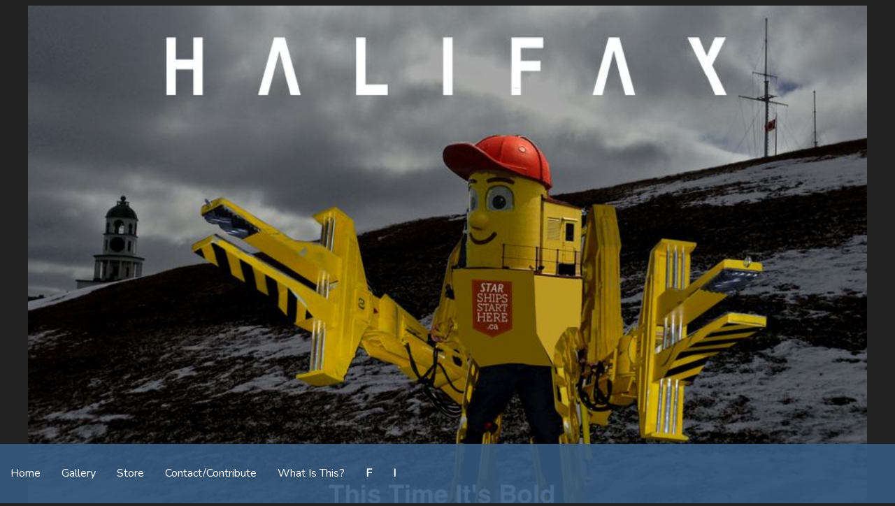

--- FILE ---
content_type: text/html; charset=utf-8
request_url: https://www.starshipsstarthere.ca/pic/236
body_size: 2897
content:
<!DOCTYPE html>
<html>
  <head>
    <title>StarshipsStartHere: Theoloader</title>

    <meta name="viewport" content="width=device-width,initial-scale=1">
    <meta name="csrf-param" content="authenticity_token" />
<meta name="csrf-token" content="1nEF8NspI6BbLst52XVyVTed-5IzL5JKvf17PBTwoQPXGn3CdmJrHpOOwcKnUi-j2pq6WDojxXMeXoMmu3Ssew" />
    

    <link rel="preconnect" href="https://fonts.gstatic.com"> 
    <link href="https://fonts.googleapis.com/css2?family=Nunito&display=swap" rel="stylesheet">
    <link rel="stylesheet" media="all" href="/assets/application-e85daf8a48be9b79a728607141433056c6fe515a57018c54d69c58aea36b0559.css" />
    <script src="/packs/js/application-f0ed1916bd5acef71387.js"></script>

      <script type="text/javascript">

        var _gaq = _gaq || [];
        _gaq.push(['_setAccount', 'UA-20694123-4']);
        _gaq.push(['_trackPageview']);
      
        (function() {
        var ga = document.createElement('script'); ga.type = 'text/javascript'; ga.async = true;
        ga.src = ('https:' == document.location.protocol ? 'https://ssl' : 'http://www') + '.google-analytics.com/ga.js';
        var s = document.getElementsByTagName('script')[0]; s.parentNode.insertBefore(ga, s);
        })();
      </script>
    <link rel="alternate" type="application/rss+xml" title="RSS" href="feed://starshipsstarthere.ca/feed" />

  </head>

  <body>
    <div class='heroframe'>
<div class='heropic'>
<a href="/pic/235"><img src='https://s3.amazonaws.com/ca-starshipsstarthere/app/public/system/assets/236/original/TheoLoader.jpg?1398075473' style='width: 100%'>
</a></div>
<div class='pic_details'>
<div class='pic_title'>
<b>Theoloader</b>
by
Andrew Burke
</div>
<div class='pic_date'>
April 21, 2014
</div>
</div>
<div class='pic_caption'>
<a href="http://www.youtube.com/watch?v=FSrcMaid0mg">Another idea</a> to support <a href="http://metronews.ca/news/halifax/1004675/this-stuff-matters-councillors-unanimously-approve-new-halifax-be-bold-brand-strategy/">Halifax's</a> <a href="http://www.starshipsstarthere.ca/pic/235">new</a> <a href="https://www.youtube.com/watch?v=uUMnEAJA_7g">branding</a>.  <a href="http://en.wikipedia.org/wiki/Theodore_Tugboat">Friendly!</a>
</div>
</div>
<div style='display: flex; justify-content: space-between; border-top: 1px solid #555; padding-top: 10px;'>
<div style='flex: 1;'>
<div>
<a href="/pic/235"><img src="https://s3.amazonaws.com/ca-starshipsstarthere/app/public/system/assets/235/thumb/BOLD.jpg?1397644015" /></a>
<br>
<a href="/pic/235">Bold</a>
</div>
</div>
<div style='text-align: right; flex: 1;'>
<a href="/pic/237"><img src="https://s3.amazonaws.com/ca-starshipsstarthere/app/public/system/assets/237/thumb/Eagles.jpg?1398215612" /></a>
<br>
<a href="/pic/237">Where the Eagles Soar</a>
</div>
</div>


  </body>

  <div class="navbar">
    <a href="/" class="navbar-home">Home</a>
    <div class="hamburger">
      <span></span>
      <span></span>
      <span></span>
    </div>
    <ul class="navbar-left">
      <li><a href="/gallery">Gallery</a></li>
      <li><a href="/store">Store</a></li>
      <li><a href="/contact">Contact/Contribute</a></li>
      <li><a href="/about">What Is This?</a></li>
      <li><a href="https://www.facebook.com/Star-Ships-Start-Here-225782107470868/"><b>F</b></a></li>
      <li><a href="https://instagram.com/starshipsstarthere"><b>I</b></a></li>
  </div>
</html>


--- FILE ---
content_type: text/css
request_url: https://www.starshipsstarthere.ca/assets/application-e85daf8a48be9b79a728607141433056c6fe515a57018c54d69c58aea36b0559.css
body_size: 587
content:
body{background-color:#222;font-family:"Nunito", "Helvetica Neue", Helvetica, Arial, sans-serif;font-size:16px;color:#fff;padding-bottom:100px}a{color:#0ce3ac;text-decoration:none}a:visited{color:#0ce3ac}a:hover{color:#0ce3ac;text-decoration:underline}a.listinglink{color:#fff}a.listinglink:visited{color:#fff}a.listinglink:hover{color:#fff;text-decoration:none}.btn{padding:15px;border-radius:10px;font-size:110%;width:250px;text-align:center;margin:12px}.btn-prime{background-color:#0ce3ac;color:#fff;font-weight:bold}a.btn-prime{color:#fff}a.btn-prime:hover{text-decoration:none}.form-group{margin:5px}.form-group .form-control{padding:10px 15px;margin:5px;width:90%;font-size:15px;color:#333;border-radius:4px}.form-group .small-form-control{width:50%;padding:10px 15px;margin:5px;font-size:15px;color:#333;border-radius:4px}.table th{background:#0ce3ac;color:black}.table tr,.table td{padding:8px;margin:0px;border:0px}.table-striped tr:nth-child(odd){background:#333;border:0px solid #333}@media (min-width: 480px){.row{display:flex;justify-content:space-evenly}}@media (min-width: 480px){.row .quarterrow{flex:1;padding:5px}}@media (min-width: 480px){.row .halfrow{flex:2;padding:5px}}.navbar{background-color:rgba(55,90,127,0.9);position:fixed;bottom:0;left:0;right:0;min-height:60px;z-index:1000;padding-top:15px;padding-bottom:10px}@media (max-width: 480px){.navbar{min-height:45px;padding-top:0;padding-bottom:0;display:flex;align-items:center;justify-content:space-between}}.navbar a{padding-left:15px;padding-right:15px;color:white}.navbar a:hover{color:#0ce3ac;text-decoration:none}@media (max-width: 480px){.navbar li{margin-bottom:20px}}@media (max-width: 480px){.navbar .navbar-home{display:inline-block;padding-left:15px;font-weight:bold}}@media (min-width: 480px){.navbar .navbar-home{display:inline-block;float:left;line-height:55px}}.navbar .navbar-left{list-style:none;padding-left:0px}@media (min-width: 480px){.navbar .navbar-left li{float:left}}.navbar .navbar-right{list-style:none;padding-left:0px}@media (min-width: 480px){.navbar .navbar-right li{float:right}}.navbar .hamburger{display:none;cursor:pointer;padding:10px}@media (max-width: 480px){.navbar .hamburger{display:flex;flex-direction:column;justify-content:center;padding:10px 15px}}@media (max-width: 480px){.navbar .hamburger{display:block}}.navbar .hamburger span{display:block;width:25px;height:3px;background-color:white;margin:5px 0;transition:0.3s}@media (max-width: 480px){.navbar .navbar-left,.navbar .navbar-right{display:none;position:absolute;bottom:30px;left:20px;right:0px;background-color:rgba(55,90,127,0.9);padding:15px;text-align:left}.navbar .navbar-left li,.navbar .navbar-right li{text-align:center}.navbar.menu-open .navbar-left,.navbar.menu-open .navbar-right{display:block}}.slideshow-container{position:relative;max-width:1200px;margin:0 auto;overflow:hidden}.slideshow-slide{position:absolute;top:0;left:0;width:100%;opacity:0;transition:opacity 1s ease-in-out;pointer-events:none}.slideshow-slide.active{opacity:1;pointer-events:auto}.slideshow-image{width:100%;height:auto;max-height:80vh;object-fit:contain;display:block}.heroframe{max-width:1200px;margin:0 auto}.heropic{margin-bottom:5px}@media (min-width: 480px){.heropic{min-height:200px}}.pic_details{display:flex;justify-content:space-between;align-items:flex-start;margin-top:1.25em;margin-bottom:1.25em;font-size:1.5em}@media (max-width: 480px){.pic_details{font-size:1.25em}}.pic_details .pic_title{flex:1}.pic_details .pic_date{flex:1;text-align:right;font-weight:bold}.pic_caption{margin-top:1.25em;margin-bottom:1.25em;color:#ccc;font-size:18px}@media (max-width: 480px){.pic_caption{font-size:14px}}.aboutbox{margin-left:10px;margin-right:10px;margin-bottom:20px;font-size:125%;line-height:1.5em}.gallerypicture{float:left;width:140px;height:200px;padding:4px}.gallerypicture .caption{font-size:12px}#loginframe{width:100%;height:90%;display:flex;justify-content:center;align-items:center;font-size:18px}#loginframe #loginpanel{width:350px;background-color:#555;padding:10px;margin:50px}#shirts-list{padding:5px}@media (min-width: 480px){#shirts-list{display:flex;justify-content:space-evenly}}@media (min-width: 480px){#shirts-list .shirt-entry{flex:1;padding:5px}}.collection .collection-entry{width:300px;float:left;padding:5px}.storerow{margin-top:1.5em}
